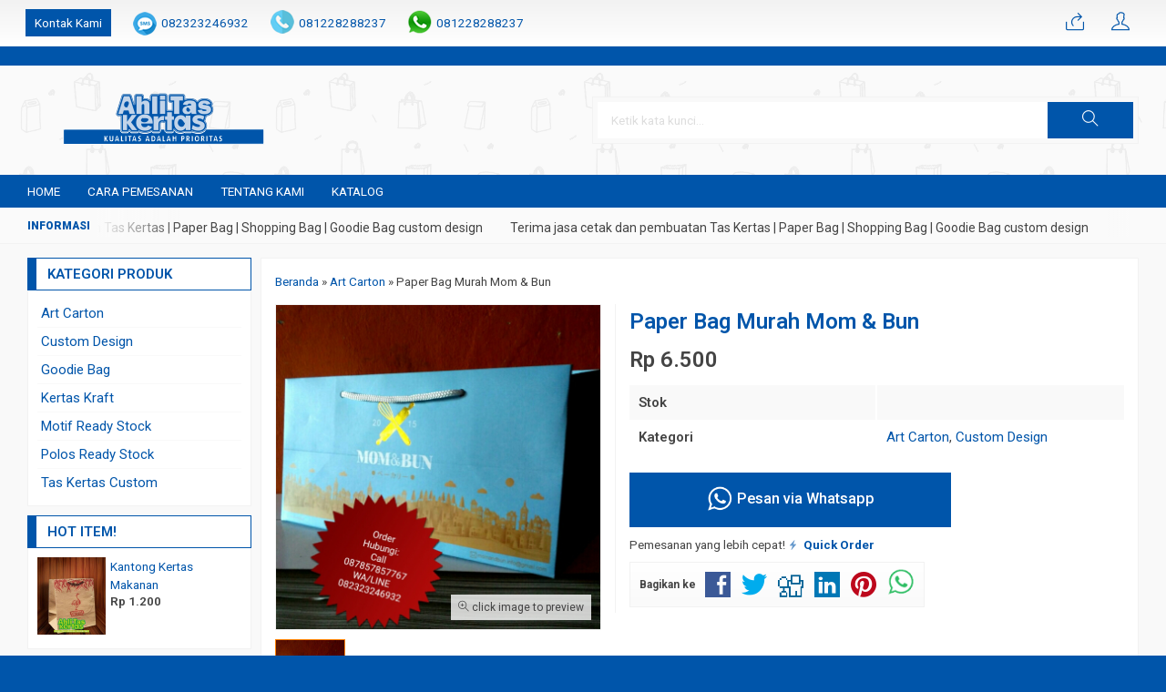

--- FILE ---
content_type: text/html; charset=UTF-8
request_url: https://ahlitaskertas.com/custom-design/paper-bag-murah-mom-bun/
body_size: 12766
content:
<!doctype html><html
lang=en><head><link
rel=stylesheet href=https://ahlitaskertas.com/wp-content/cache/minify/53de4.default.include.67d0d0.css media=all><meta
charset="UTF-8"><style>img:is([sizes="auto" i], [sizes^="auto," i]){contain-intrinsic-size:3000px 1500px}</style><title>Paper bag Murah Mom Murah | Ahli Tas Kertas | Paper Bag</title><meta
name="description" content="Paper bag murah untuk wadah kue &amp; roti seperti brownies, kue lapis dan cake menggunakan bahan artcarton 230 gram dicetak fullcolour laminasi doff harga 6500/pcs"><meta
name="robots" content="max-image-preview:large"><meta
name="author" content="Ahli Tas Kertas"><meta
name="google-site-verification" content="k6Ghe9jF9rmtx91MrSV7BIpW27id0SMW1kLEoe8rM2U"><meta
name="keywords" content="paper bag murah mom,paper bag harga murah,box cake,box roti,harga paper bag,harga paper bag bakery,harga paper bag murah,jual paper bag,jual paper bag cake terdekat,jual paper bag terdekat,kantong roti,kemasan cake,kemasan roti,paper bag bakery and cake,paper bag makanan,paper bag murah,paper bag roti,paper bag toko roti,paperbag shopee"><link
rel=canonical href=https://ahlitaskertas.com/custom-design/paper-bag-murah-mom-bun/ ><meta
name="generator" content="All in One SEO (AIOSEO) 4.9.3"> <script type=application/ld+json class=aioseo-schema>{"@context":"https:\/\/schema.org","@graph":[{"@type":"Article","@id":"https:\/\/ahlitaskertas.com\/custom-design\/paper-bag-murah-mom-bun\/#article","name":"Paper bag Murah Mom Murah | Ahli Tas Kertas | Paper Bag","headline":"Paper Bag Murah Mom &#038; Bun","author":{"@id":"https:\/\/ahlitaskertas.com\/author\/hariyanto45\/#author"},"publisher":{"@id":"https:\/\/ahlitaskertas.com\/#person"},"image":{"@type":"ImageObject","url":"https:\/\/ahlitaskertas.com\/wp-content\/uploads\/2017\/05\/paper-bag-mom-bun.jpg","width":720,"height":805,"caption":"paper bag mom bun"},"datePublished":"2017-05-26T00:12:47+07:00","dateModified":"2021-10-06T18:22:49+07:00","inLanguage":"en-US","mainEntityOfPage":{"@id":"https:\/\/ahlitaskertas.com\/custom-design\/paper-bag-murah-mom-bun\/#webpage"},"isPartOf":{"@id":"https:\/\/ahlitaskertas.com\/custom-design\/paper-bag-murah-mom-bun\/#webpage"},"articleSection":"Art Carton, Custom Design, box cake, box roti, harga paper bag, harga paper bag bakery, harga paper bag murah, jual paper bag, jual paper bag cake terdekat, jual paper bag terdekat, kantong roti, kemasan cake, kemasan roti, Paper bag bakery and cake, paper bag makanan, paper bag murah, PAPER BAG ROTI, Paper bag toko roti, paperbag shopee"},{"@type":"BreadcrumbList","@id":"https:\/\/ahlitaskertas.com\/custom-design\/paper-bag-murah-mom-bun\/#breadcrumblist","itemListElement":[{"@type":"ListItem","@id":"https:\/\/ahlitaskertas.com#listItem","position":1,"name":"Home","item":"https:\/\/ahlitaskertas.com","nextItem":{"@type":"ListItem","@id":"https:\/\/ahlitaskertas.com\/category\/custom-design\/#listItem","name":"Custom Design"}},{"@type":"ListItem","@id":"https:\/\/ahlitaskertas.com\/category\/custom-design\/#listItem","position":2,"name":"Custom Design","item":"https:\/\/ahlitaskertas.com\/category\/custom-design\/","nextItem":{"@type":"ListItem","@id":"https:\/\/ahlitaskertas.com\/custom-design\/paper-bag-murah-mom-bun\/#listItem","name":"Paper Bag Murah Mom &#038; Bun"},"previousItem":{"@type":"ListItem","@id":"https:\/\/ahlitaskertas.com#listItem","name":"Home"}},{"@type":"ListItem","@id":"https:\/\/ahlitaskertas.com\/custom-design\/paper-bag-murah-mom-bun\/#listItem","position":3,"name":"Paper Bag Murah Mom &#038; Bun","previousItem":{"@type":"ListItem","@id":"https:\/\/ahlitaskertas.com\/category\/custom-design\/#listItem","name":"Custom Design"}}]},{"@type":"Person","@id":"https:\/\/ahlitaskertas.com\/#person","name":"Ahli Tas Kertas","image":{"@type":"ImageObject","@id":"https:\/\/ahlitaskertas.com\/custom-design\/paper-bag-murah-mom-bun\/#personImage","url":"https:\/\/secure.gravatar.com\/avatar\/7979138246f145c56301ef8953920e53d254bd288519d1350096b1ddc8c86fdb?s=96&d=mm&r=g","width":96,"height":96,"caption":"Ahli Tas Kertas"}},{"@type":"Person","@id":"https:\/\/ahlitaskertas.com\/author\/hariyanto45\/#author","url":"https:\/\/ahlitaskertas.com\/author\/hariyanto45\/","name":"Ahli Tas Kertas","image":{"@type":"ImageObject","@id":"https:\/\/ahlitaskertas.com\/custom-design\/paper-bag-murah-mom-bun\/#authorImage","url":"https:\/\/secure.gravatar.com\/avatar\/7979138246f145c56301ef8953920e53d254bd288519d1350096b1ddc8c86fdb?s=96&d=mm&r=g","width":96,"height":96,"caption":"Ahli Tas Kertas"}},{"@type":"WebPage","@id":"https:\/\/ahlitaskertas.com\/custom-design\/paper-bag-murah-mom-bun\/#webpage","url":"https:\/\/ahlitaskertas.com\/custom-design\/paper-bag-murah-mom-bun\/","name":"Paper bag Murah Mom Murah | Ahli Tas Kertas | Paper Bag","description":"Paper bag murah untuk wadah kue & roti seperti brownies, kue lapis dan cake menggunakan bahan artcarton 230 gram dicetak fullcolour laminasi doff harga 6500\/pcs","inLanguage":"en-US","isPartOf":{"@id":"https:\/\/ahlitaskertas.com\/#website"},"breadcrumb":{"@id":"https:\/\/ahlitaskertas.com\/custom-design\/paper-bag-murah-mom-bun\/#breadcrumblist"},"author":{"@id":"https:\/\/ahlitaskertas.com\/author\/hariyanto45\/#author"},"creator":{"@id":"https:\/\/ahlitaskertas.com\/author\/hariyanto45\/#author"},"image":{"@type":"ImageObject","url":"https:\/\/ahlitaskertas.com\/wp-content\/uploads\/2017\/05\/paper-bag-mom-bun.jpg","@id":"https:\/\/ahlitaskertas.com\/custom-design\/paper-bag-murah-mom-bun\/#mainImage","width":720,"height":805,"caption":"paper bag mom bun"},"primaryImageOfPage":{"@id":"https:\/\/ahlitaskertas.com\/custom-design\/paper-bag-murah-mom-bun\/#mainImage"},"datePublished":"2017-05-26T00:12:47+07:00","dateModified":"2021-10-06T18:22:49+07:00"},{"@type":"WebSite","@id":"https:\/\/ahlitaskertas.com\/#website","url":"https:\/\/ahlitaskertas.com\/","name":"Ahli Tas Kertas | Paper Bag","description":"Jasa Pembuatan Tas Kertas | Paper Bag Custom Design Call 087857857767","inLanguage":"en-US","publisher":{"@id":"https:\/\/ahlitaskertas.com\/#person"}}]}</script> <link
rel=dns-prefetch href=//fonts.googleapis.com/ ><link
rel=alternate type=application/rss+xml title="Ahli Tas Kertas | Paper Bag &raquo; Paper Bag Murah Mom &#038; Bun Comments Feed" href=feed/ ><link
rel=stylesheet id=mix-css href="/wp-content/themes/indostore6p/assets/css/mix.css?ver=1.1" media=screen><link
rel=stylesheet id=oketoko-css href="/wp-content/themes/indostore6p/oketoko/assets/oketoko.css?ver=1.1" media=screen><style id=classic-theme-styles-inline-css>/*! This file is auto-generated */
.wp-block-button__link{color:#fff;background-color:#32373c;border-radius:9999px;box-shadow:none;text-decoration:none;padding:calc(.667em + 2px) calc(1.333em + 2px);font-size:1.125em}.wp-block-file__button{background:#32373c;color:#fff;text-decoration:none}</style><link
rel=stylesheet id=aioseo/css/src/vue/standalone/blocks/table-of-contents/global.scss-css href="/wp-content/plugins/all-in-one-seo-pack/dist/Lite/assets/css/table-of-contents/global.e90f6d47.css?ver=4.9.3" media=all><style id=global-styles-inline-css>/*<![CDATA[*/:root{--wp--preset--aspect-ratio--square:1;--wp--preset--aspect-ratio--4-3:4/3;--wp--preset--aspect-ratio--3-4:3/4;--wp--preset--aspect-ratio--3-2:3/2;--wp--preset--aspect-ratio--2-3:2/3;--wp--preset--aspect-ratio--16-9:16/9;--wp--preset--aspect-ratio--9-16:9/16;--wp--preset--color--black:#000;--wp--preset--color--cyan-bluish-gray:#abb8c3;--wp--preset--color--white:#fff;--wp--preset--color--pale-pink:#f78da7;--wp--preset--color--vivid-red:#cf2e2e;--wp--preset--color--luminous-vivid-orange:#ff6900;--wp--preset--color--luminous-vivid-amber:#fcb900;--wp--preset--color--light-green-cyan:#7bdcb5;--wp--preset--color--vivid-green-cyan:#00d084;--wp--preset--color--pale-cyan-blue:#8ed1fc;--wp--preset--color--vivid-cyan-blue:#0693e3;--wp--preset--color--vivid-purple:#9b51e0;--wp--preset--gradient--vivid-cyan-blue-to-vivid-purple:linear-gradient(135deg,rgba(6,147,227,1) 0%,rgb(155,81,224) 100%);--wp--preset--gradient--light-green-cyan-to-vivid-green-cyan:linear-gradient(135deg,rgb(122,220,180) 0%,rgb(0,208,130) 100%);--wp--preset--gradient--luminous-vivid-amber-to-luminous-vivid-orange:linear-gradient(135deg,rgba(252,185,0,1) 0%,rgba(255,105,0,1) 100%);--wp--preset--gradient--luminous-vivid-orange-to-vivid-red:linear-gradient(135deg,rgba(255,105,0,1) 0%,rgb(207,46,46) 100%);--wp--preset--gradient--very-light-gray-to-cyan-bluish-gray:linear-gradient(135deg,rgb(238,238,238) 0%,rgb(169,184,195) 100%);--wp--preset--gradient--cool-to-warm-spectrum:linear-gradient(135deg,rgb(74,234,220) 0%,rgb(151,120,209) 20%,rgb(207,42,186) 40%,rgb(238,44,130) 60%,rgb(251,105,98) 80%,rgb(254,248,76) 100%);--wp--preset--gradient--blush-light-purple:linear-gradient(135deg,rgb(255,206,236) 0%,rgb(152,150,240) 100%);--wp--preset--gradient--blush-bordeaux:linear-gradient(135deg,rgb(254,205,165) 0%,rgb(254,45,45) 50%,rgb(107,0,62) 100%);--wp--preset--gradient--luminous-dusk:linear-gradient(135deg,rgb(255,203,112) 0%,rgb(199,81,192) 50%,rgb(65,88,208) 100%);--wp--preset--gradient--pale-ocean:linear-gradient(135deg,rgb(255,245,203) 0%,rgb(182,227,212) 50%,rgb(51,167,181) 100%);--wp--preset--gradient--electric-grass:linear-gradient(135deg,rgb(202,248,128) 0%,rgb(113,206,126) 100%);--wp--preset--gradient--midnight:linear-gradient(135deg,rgb(2,3,129) 0%,rgb(40,116,252) 100%);--wp--preset--font-size--small:13px;--wp--preset--font-size--medium:20px;--wp--preset--font-size--large:36px;--wp--preset--font-size--x-large:42px;--wp--preset--spacing--20:0.44rem;--wp--preset--spacing--30:0.67rem;--wp--preset--spacing--40:1rem;--wp--preset--spacing--50:1.5rem;--wp--preset--spacing--60:2.25rem;--wp--preset--spacing--70:3.38rem;--wp--preset--spacing--80:5.06rem;--wp--preset--shadow--natural:6px 6px 9px rgba(0, 0, 0, 0.2);--wp--preset--shadow--deep:12px 12px 50px rgba(0, 0, 0, 0.4);--wp--preset--shadow--sharp:6px 6px 0px rgba(0, 0, 0, 0.2);--wp--preset--shadow--outlined:6px 6px 0px -3px rgba(255, 255, 255, 1), 6px 6px rgba(0, 0, 0, 1);--wp--preset--shadow--crisp:6px 6px 0px rgba(0, 0, 0, 1)}:where(.is-layout-flex){gap:0.5em}:where(.is-layout-grid){gap:0.5em}body .is-layout-flex{display:flex}.is-layout-flex{flex-wrap:wrap;align-items:center}.is-layout-flex>:is(*,div){margin:0}body .is-layout-grid{display:grid}.is-layout-grid>:is(*,div){margin:0}:where(.wp-block-columns.is-layout-flex){gap:2em}:where(.wp-block-columns.is-layout-grid){gap:2em}:where(.wp-block-post-template.is-layout-flex){gap:1.25em}:where(.wp-block-post-template.is-layout-grid){gap:1.25em}.has-black-color{color:var(--wp--preset--color--black) !important}.has-cyan-bluish-gray-color{color:var(--wp--preset--color--cyan-bluish-gray) !important}.has-white-color{color:var(--wp--preset--color--white) !important}.has-pale-pink-color{color:var(--wp--preset--color--pale-pink) !important}.has-vivid-red-color{color:var(--wp--preset--color--vivid-red) !important}.has-luminous-vivid-orange-color{color:var(--wp--preset--color--luminous-vivid-orange) !important}.has-luminous-vivid-amber-color{color:var(--wp--preset--color--luminous-vivid-amber) !important}.has-light-green-cyan-color{color:var(--wp--preset--color--light-green-cyan) !important}.has-vivid-green-cyan-color{color:var(--wp--preset--color--vivid-green-cyan) !important}.has-pale-cyan-blue-color{color:var(--wp--preset--color--pale-cyan-blue) !important}.has-vivid-cyan-blue-color{color:var(--wp--preset--color--vivid-cyan-blue) !important}.has-vivid-purple-color{color:var(--wp--preset--color--vivid-purple) !important}.has-black-background-color{background-color:var(--wp--preset--color--black) !important}.has-cyan-bluish-gray-background-color{background-color:var(--wp--preset--color--cyan-bluish-gray) !important}.has-white-background-color{background-color:var(--wp--preset--color--white) !important}.has-pale-pink-background-color{background-color:var(--wp--preset--color--pale-pink) !important}.has-vivid-red-background-color{background-color:var(--wp--preset--color--vivid-red) !important}.has-luminous-vivid-orange-background-color{background-color:var(--wp--preset--color--luminous-vivid-orange) !important}.has-luminous-vivid-amber-background-color{background-color:var(--wp--preset--color--luminous-vivid-amber) !important}.has-light-green-cyan-background-color{background-color:var(--wp--preset--color--light-green-cyan) !important}.has-vivid-green-cyan-background-color{background-color:var(--wp--preset--color--vivid-green-cyan) !important}.has-pale-cyan-blue-background-color{background-color:var(--wp--preset--color--pale-cyan-blue) !important}.has-vivid-cyan-blue-background-color{background-color:var(--wp--preset--color--vivid-cyan-blue) !important}.has-vivid-purple-background-color{background-color:var(--wp--preset--color--vivid-purple) !important}.has-black-border-color{border-color:var(--wp--preset--color--black) !important}.has-cyan-bluish-gray-border-color{border-color:var(--wp--preset--color--cyan-bluish-gray) !important}.has-white-border-color{border-color:var(--wp--preset--color--white) !important}.has-pale-pink-border-color{border-color:var(--wp--preset--color--pale-pink) !important}.has-vivid-red-border-color{border-color:var(--wp--preset--color--vivid-red) !important}.has-luminous-vivid-orange-border-color{border-color:var(--wp--preset--color--luminous-vivid-orange) !important}.has-luminous-vivid-amber-border-color{border-color:var(--wp--preset--color--luminous-vivid-amber) !important}.has-light-green-cyan-border-color{border-color:var(--wp--preset--color--light-green-cyan) !important}.has-vivid-green-cyan-border-color{border-color:var(--wp--preset--color--vivid-green-cyan) !important}.has-pale-cyan-blue-border-color{border-color:var(--wp--preset--color--pale-cyan-blue) !important}.has-vivid-cyan-blue-border-color{border-color:var(--wp--preset--color--vivid-cyan-blue) !important}.has-vivid-purple-border-color{border-color:var(--wp--preset--color--vivid-purple) !important}.has-vivid-cyan-blue-to-vivid-purple-gradient-background{background:var(--wp--preset--gradient--vivid-cyan-blue-to-vivid-purple) !important}.has-light-green-cyan-to-vivid-green-cyan-gradient-background{background:var(--wp--preset--gradient--light-green-cyan-to-vivid-green-cyan) !important}.has-luminous-vivid-amber-to-luminous-vivid-orange-gradient-background{background:var(--wp--preset--gradient--luminous-vivid-amber-to-luminous-vivid-orange) !important}.has-luminous-vivid-orange-to-vivid-red-gradient-background{background:var(--wp--preset--gradient--luminous-vivid-orange-to-vivid-red) !important}.has-very-light-gray-to-cyan-bluish-gray-gradient-background{background:var(--wp--preset--gradient--very-light-gray-to-cyan-bluish-gray) !important}.has-cool-to-warm-spectrum-gradient-background{background:var(--wp--preset--gradient--cool-to-warm-spectrum) !important}.has-blush-light-purple-gradient-background{background:var(--wp--preset--gradient--blush-light-purple) !important}.has-blush-bordeaux-gradient-background{background:var(--wp--preset--gradient--blush-bordeaux) !important}.has-luminous-dusk-gradient-background{background:var(--wp--preset--gradient--luminous-dusk) !important}.has-pale-ocean-gradient-background{background:var(--wp--preset--gradient--pale-ocean) !important}.has-electric-grass-gradient-background{background:var(--wp--preset--gradient--electric-grass) !important}.has-midnight-gradient-background{background:var(--wp--preset--gradient--midnight) !important}.has-small-font-size{font-size:var(--wp--preset--font-size--small) !important}.has-medium-font-size{font-size:var(--wp--preset--font-size--medium) !important}.has-large-font-size{font-size:var(--wp--preset--font-size--large) !important}.has-x-large-font-size{font-size:var(--wp--preset--font-size--x-large) !important}:where(.wp-block-post-template.is-layout-flex){gap:1.25em}:where(.wp-block-post-template.is-layout-grid){gap:1.25em}:where(.wp-block-columns.is-layout-flex){gap:2em}:where(.wp-block-columns.is-layout-grid){gap:2em}:root :where(.wp-block-pullquote){font-size:1.5em;line-height:1.6}/*]]>*/</style><link
rel=stylesheet id=dashicons-css href="/wp-includes/css/dashicons.min.css?ver=6.8.3" media=all><link
rel=stylesheet id=admin-bar-css href="/wp-includes/css/admin-bar.min.css?ver=6.8.3" media=all><style id=admin-bar-inline-css>#p404RedirectChart .canvasjs-chart-credit{display:none !important}#p404RedirectChart
canvas{border-radius:6px}.p404-redirect-adminbar-weekly-title{font-weight:bold;font-size:14px;color:#fff;margin-bottom:6px}#wpadminbar #wp-admin-bar-p404_free_top_button .ab-icon:before{content:"\f103";color:#dc3545;top:3px}#wp-admin-bar-p404_free_top_button .ab-item{min-width:80px !important;padding:0px
!important}.p404-redirect-adminbar-dropdown-wrap{min-width:0;padding:0;position:static !important}#wpadminbar #wp-admin-bar-p404_free_top_button_dropdown{position:static !important}#wpadminbar #wp-admin-bar-p404_free_top_button_dropdown .ab-item{padding:0
!important;margin:0
!important}.p404-redirect-dropdown-container{min-width:340px;padding:18px
18px 12px 18px;background:#23282d !important;color:#fff;border-radius:12px;box-shadow:0 8px 32px rgba(0,0,0,0.25);margin-top:10px;position:relative !important;z-index:999999 !important;display:block !important;border:1px
solid #444}#wpadminbar #wp-admin-bar-p404_free_top_button .p404-redirect-dropdown-container{display:none !important}#wpadminbar #wp-admin-bar-p404_free_top_button:hover .p404-redirect-dropdown-container{display:block !important}#wpadminbar #wp-admin-bar-p404_free_top_button:hover #wp-admin-bar-p404_free_top_button_dropdown .p404-redirect-dropdown-container{display:block !important}.p404-redirect-card{background:#2c3338;border-radius:8px;padding:18px
18px 12px 18px;box-shadow:0 2px 8px rgba(0,0,0,0.07);display:flex;flex-direction:column;align-items:flex-start;border:1px
solid #444}.p404-redirect-btn{display:inline-block;background:#dc3545;color:#fff !important;font-weight:bold;padding:5px
22px;border-radius:8px;text-decoration:none;font-size:17px;transition:background 0.2s, box-shadow 0.2s;margin-top:8px;box-shadow:0 2px 8px rgba(220,53,69,0.15);text-align:center;line-height:1.6}.p404-redirect-btn:hover{background:#c82333;color:#fff !important;box-shadow:0 4px 16px rgba(220,53,69,0.25)}#wpadminbar .ab-top-menu > li:hover > .ab-item, #wpadminbar .ab-top-menu>li.hover>.ab-item{z-index:auto}#wpadminbar #wp-admin-bar-p404_free_top_button:hover>.ab-item{z-index:999998 !important}</style><link
rel=stylesheet id=oketheme-css href="/wp-content/themes/indostore6p/style.css?ver=1.1" media=all><link
rel=stylesheet id=tablepress-default-css href="/wp-content/plugins/tablepress/css/build/default.css?ver=3.2.6" media=all><link
rel=stylesheet id=redux-google-fonts-indostore_opt-css href="//fonts.googleapis.com/css?family=Roboto%3A100%2C200%2C300%2C400%2C500%2C600%2C700%2C800%2C900%2C100italic%2C200italic%2C300italic%2C400italic%2C500italic%2C600italic%2C700italic%2C800italic%2C900italic&#038;ver=1768212442" media=all> <script src="https://ahlitaskertas.com/wp-content/themes/indostore6p/assets/js/jquery.min.js?ver=2.2.4" id=jquery-js></script> <link
rel=https://api.w.org/ href=/wp-json/ ><link
rel=alternate title=JSON type=application/json href=/wp-json/wp/v2/posts/1036><link
rel=EditURI type=application/rsd+xml title=RSD href=/xmlrpc.php?rsd><meta
name="generator" content="WordPress 6.8.3"><link
rel=shortlink href="/?p=1036"><link
rel=alternate title="oEmbed (JSON)" type=application/json+oembed href="/wp-json/oembed/1.0/embed?url=https%3A%2F%2Fahlitaskertas.com%2Fcustom-design%2Fpaper-bag-murah-mom-bun%2F"><link
rel=alternate title="oEmbed (XML)" type=text/xml+oembed href="/wp-json/oembed/1.0/embed?url=https%3A%2F%2Fahlitaskertas.com%2Fcustom-design%2Fpaper-bag-murah-mom-bun%2F&#038;format=xml"> <script type=application/ld+json>{"@context":"https:\/\/schema.org\/","@type":"BlogPosting","mainEntityOfPage":{"@type":"WebPage","@id":"https:\/\/ahlitaskertas.com\/custom-design\/paper-bag-murah-mom-bun\/"},"url":"https:\/\/ahlitaskertas.com\/custom-design\/paper-bag-murah-mom-bun\/","headline":"Paper Bag Murah Mom & Bun","datePublished":"2017-05-26T00:12:47+07:00","dateModified":"2021-10-06T18:22:49+07:00","publisher":{"@type":"Organization","@id":"https:\/\/ahlitaskertas.com\/#organization","name":"Ahli Tas Kertas | Paper Bag Murah","logo":{"@type":"ImageObject","url":"https:\/\/ahlitaskertas.com\/wp-content\/uploads\/2017\/08\/header-122.png","width":600,"height":60}},"image":{"@type":"ImageObject","url":"https:\/\/ahlitaskertas.com\/wp-content\/uploads\/2017\/05\/paper-bag-mom-bun.jpg","width":720,"height":805},"articleSection":"Art Carton","keywords":"box cake, box roti, harga paper bag, harga paper bag bakery, harga paper bag murah, jual paper bag, jual paper bag cake terdekat, jual paper bag terdekat, kantong roti, kemasan cake, kemasan roti, Paper bag bakery and cake, paper bag makanan, paper bag murah, PAPER BAG ROTI, Paper bag toko roti, paperbag shopee","description":"Paper bag untuk wadah roti atau kue harga murah 6500\/pcs pesan 500 pcs menggunakan bahan artcarton 230 gram cetak fullcolour laminasi doff","author":{"@type":"Person","name":"Ahli Tas Kertas","url":"https:\/\/ahlitaskertas.com\/author\/hariyanto45\/","image":{"@type":"ImageObject","url":"https:\/\/secure.gravatar.com\/avatar\/7979138246f145c56301ef8953920e53d254bd288519d1350096b1ddc8c86fdb?s=96&d=mm&r=g","height":96,"width":96}}}</script> <style title=dynamic-css class=options-output>body{background-color:#05A;background-image:url('https://ahlitaskertas.com/wp-content/themes/indostore6p/images/bg-default.png')}#headerwrap{background-color:#FAFAFA;background-image:url('https://ahlitaskertas.com/wp-content/uploads/2023/12/bg.png')}body{font-family:Roboto;color:#444;font-size:15px}</style><link
href=/wp-content/uploads/2019/12/ahlitaskertas.png rel=icon><link
rel=stylesheet href=/wp-content/themes/indostore6p/style-mobile.css media=all><meta
name="viewport" content="width=device-width, user-scalable=no"><meta
property="og:title" content="Paper Bag Murah Mom &#038; Bun"><meta
property="og:type" content="product"><meta
property="og:url" content="https://ahlitaskertas.com/custom-design/paper-bag-murah-mom-bun/"><meta
property="og:image" content="https://ahlitaskertas.com/wp-content/uploads/2017/05/paper-bag-mom-bun.jpg"><style>/*<![CDATA[*/:root{--color1:#05a;--color2:#FF8000}body{background-image:none}.Putih{background:#FFF}.Merah{background:#F00}.Biru{background:#06F}.Hijau{background:#093}.Kuning{background:#FF0}.Orange{background:#F60}.Hitam{background:#000}.Silver{background:#E6E6E6}.Biru-Muda{background:#0CF}.Ungu{background:#93F}.Pink{background:#F39}.Coklat{background:#8A2E00}/*]]>*/</style>k6Ghe9jF9rmtx91MrSV7BIpW27id0SMW1kLEoe8rM2U</head><body><div
class=mainwrap><div
id=topwrap><div
class=tophead><div
class=topleft><ul> <a
href=#kontak-kami data-fancybox=kontak-kami class="pop allkontak"> Kontak Kami </a> <li
class=smsli> <a
href="sms:082323246932?body=Halo%20Ahlitaskertas.com!"> 082323246932 </a> </li> <li
class=telli> <a
href=tel:081228288237> 081228288237 </a> </li> <li
class=wali> <a
href="//api.whatsapp.com/send?phone=6281228288237&text=Halo ahlitaskertas.com, saya tertarik untuk custom kemasan" target=blank> 081228288237 </a> </li></ul></div><div
class=topright><div
class=topsearch> <i
class=ti-search></i></div><div
class=topcart> <a
href="//api.whatsapp.com/send?phone=6281228288237&text=Halo ahlitaskertas.com, saya tertarik untuk custom kemasan" title="Pesan via Whatsapp"> <i
class=ti-share></i> </a></div><div
class=topmember> <i
class=ti-user></i></div><div
id=topmember> <span
class=closemember style=position:absolute;top:8px;right:10px;font-size:19px;cursor:pointer><i
class=ti-close></i></span><div
class=infomember><div
id=ppcircle style="width:90px;height:90px;display:block;border-width:0;margin: 10px auto;background-image: url( https://ahlitaskertas.com/wp-content/themes/indostore6p/images/gravatar.jpg );"></div></div><div
class=menumember><ul> <li>Halo, Guest!</li> <a
href=#loginpop class=pop> <li><i
class=ti-lock style="margin-right: 10px;"></i> Masuk</li></a> <a
href=/daftar><li><i
class=ti-hand-point-up style="margin-right: 10px;"></i> Daftar</li></a></ul></div></div><div
style="clear: both"></div></div></div></div><div
id=headerwrap><div
class=header><div
class=headleft> <a
href=/ ><img
src=/wp-content/uploads/2023/12/Header-Ahli-tas-kertas1-1.png></a></div><div
class=headright><form
method=get action=/ role=search class=searching> <input
type=search name=s placeholder="Ketik kata kunci..."> <button
type=submit role=button><i
class=ti-search></i></button></form></div><div
style="clear: both"></div></div></div><div
id=naviwrap><div
class=navi><div
class=togglemenu>MENU</div><div
id=navicontent><div
class=menu-halaman-container><ul
id=menu-halaman class=naviku><li
id=menu-item-1282 class="menu-item menu-item-type-custom menu-item-object-custom menu-item-home menu-item-1282"><a
href=/ >Home</a></li> <li
id=menu-item-1283 class="menu-item menu-item-type-post_type menu-item-object-page menu-item-1283"><a
href=/cara-pemesanan/ >Cara Pemesanan</a></li> <li
id=menu-item-1284 class="menu-item menu-item-type-post_type menu-item-object-page menu-item-1284"><a
href=/perihal/ >Tentang Kami</a></li> <li
id=menu-item-4058 class="menu-item menu-item-type-post_type menu-item-object-page menu-item-4058"><a
href=/katalog/ >katalog</a></li></ul></div></div></div></div><div
id=newstickerwrap><div
class=newsticker><ul> <li>Terima jasa cetak dan pembuatan Tas Kertas | Paper Bag | Shopping Bag | Goodie Bag custom design</li></ul></div></div><div
id=containwrap><div
class=maincontain><div
id=splitwrap class=ui-sortable><div
class="contain product"><div
class=crumbs itemscope itemtype=http://schema.org/BreadcrumbList><span
itemprop=itemListElement itemscope itemtype=http://schema.org/ListItem><a
class=crumbs__link href=/ itemprop=item><span
itemprop=name>Beranda</span></a><meta
itemprop="position" content="1"></span> &raquo; <span
itemprop=itemListElement itemscope itemtype=http://schema.org/ListItem><a
class=crumbs__link href=/category/art-carton/ itemprop=item><span
itemprop=name>Art Carton</span></a><meta
itemprop="position" content="2"></span> &raquo; <span
class=crumbs__current>Paper Bag Murah Mom &#038; Bun</span></div><div
class=boxview><div
class=zoomwrap><div
class=zoomcover></div> <img
id=zoomview src=/wp-content/uploads/2017/05/paper-bag-mom-bun-360x360.jpg data-zoom-image=https://ahlitaskertas.com/wp-content/uploads/2017/05/paper-bag-mom-bun.jpg> <span
class=zoomfull><i
class=ti-zoom-in></i> click image to preview</span> <span
class=zoomhp><i
class=ti-zoom-in></i> activate zoom</span></div><div
id=galeriview> <a
href=# data-image=https://ahlitaskertas.com/wp-content/uploads/2017/05/paper-bag-mom-bun-360x360.jpg data-zoom-image=https://ahlitaskertas.com/wp-content/uploads/2017/05/paper-bag-mom-bun.jpg> <img
src=/wp-content/uploads/2017/05/paper-bag-mom-bun-75x85.jpg></a></div></div><div
class=boxdetail> <a
href=./ title="Paper Bag Murah Mom &#038; Bun"><h1>Paper Bag Murah Mom &#038; Bun</h1> </a> <span
class=harga>Rp 6.500</span><span
id=harganya class=harga></span> <span
id=beforenya class=coret></span><table
class=tabinfo><tr><td>Stok</td><td></td></tr><tr><td>Kategori</td><td><a
href=/category/art-carton/ rel="category tag">Art Carton</a>, <a
href=/category/custom-design/ rel="category tag">Custom Design</a></td></tr></table><div
class=opsi> <input
type=hidden id=warna value=-><div
id=jcart-sizetip> <span
class=medium><i
class=ti-alert></i> Tentukan pilihan yang tersedia!</span></div></div> <a
href="//api.whatsapp.com/send?phone=6281228288237&text=Halo,%20Saya%20tertarik%20dengan%20produk%20:%20Paper Bag Murah Mom &#038; Bun%20" target=blank> <button
type=button class=buybutton title="Pesan via Whatsapp"> <img
width=30 src=/wp-content/themes/indostore6p/images/wa/wa-icon.png> Pesan via Whatsapp </button> </a><div
class=medium> Pemesanan yang lebih cepat! <a
href=#quickorder class="pop quicklink" data-url=https://ahlitaskertas.com/custom-design/paper-bag-murah-mom-bun/ data-title="&#10003; Paper Bag Murah Mom &#038; Bun" data-img="https://ahlitaskertas.com/wp-content/uploads/2017/05/paper-bag-mom-bun-170x170.jpg"title="Quick Order: Paper Bag Murah Mom &#038; Bun"> <span
class="glyphicon glyphicon-flash blink"></span> <b>Quick Order</b> </a></div><div
class=shareit> <strong
class=small>Bagikan ke</strong> <a
href="https://www.facebook.com/sharer.php?u=https://ahlitaskertas.com/custom-design/paper-bag-murah-mom-bun/&amp;t=Paper Bag Murah Mom &#038; Bun" target=_blank title="Bagikan ke Facebook"> <span
class=el-icon-facebook style=color:#3B5997></span></a> <a
href="http://twitter.com/share?url=https://ahlitaskertas.com/custom-design/paper-bag-murah-mom-bun/&text=Paper Bag Murah Mom &#038; Bun" target=_blank title="Bagikan ke Twitter"><span
class=el-icon-twitter style=color:#00aced></span></a> <a
href="http://www.digg.com/submit?url=https://ahlitaskertas.com/custom-design/paper-bag-murah-mom-bun/" target=_blank title="Bagikan ke Digg"><span
class=el-icon-digg style=color:#006094></span></a> <a
href="http://www.linkedin.com/shareArticle?mini=true&url=https://ahlitaskertas.com/custom-design/paper-bag-murah-mom-bun/" target=_blank title="Bagikan ke Linkedin"><span
class=el-icon-linkedin style=color:#0077B5></span></a> <a
href="http://pinterest.com/pin/create/button/?url=https://ahlitaskertas.com/custom-design/paper-bag-murah-mom-bun/&media=https://ahlitaskertas.com/wp-content/uploads/2017/05/paper-bag-mom-bun-447x500.jpg&description=Paper Bag Murah Mom &#038; Bun" class=pin-it-button count-layout=none target=_blank title="Bagikan ke Pinterest"><span
class=el-icon-pinterest style=color:#BD081C></span></a> <a
href="//api.whatsapp.com/send?text=https://ahlitaskertas.com/custom-design/paper-bag-murah-mom-bun/" title="Bagikan ke Whatsapp"><span><img
style=height:30px;margin-top:-9px src=/wp-content/themes/indostore6p/images/wa/wa-share.png></span></a></div></div></div><h2 class="autoheading">Paper Bag Murah Mom &#038; Bun</h2><div
class=contain><div
class=tabmenu> <button
class="tablinks active" onclick="openTabs(event, 'tab1')">Deskripsi</button> <button
class=tablinks onclick="openTabs(event, 'tab3')">Info Tambahan</button> <button
class=tablinks onclick="openTabs(event, 'tab4')">Diskusi (0)</button></div><div
id=tab1 class=tabcontent style=display:block><div
class=wrap-post><h2 style="text-align: justify;">Paper Bag Murah Mom &amp; Bun</h2><p
style="text-align: justify;"><strong>Paper bag murah</strong> untuk wadah kue dan roti bisa diproduksi menggunakan bahan karton laminating. Dan bisa juga menggunakan kertas daur ulang untuk harga super murah. Untuk konsep kemasan yang lebih natural, klasik, dan <em>aesthetic</em>, <em>brwon craft</em> bisa menjadi solusi terbaik bagi Anda.</p><p
style="text-align: justify;">Berbeda dengan bahan samson, kraft coklat ini memiliki ketebalan yang beragam, dengan tektur kertas berserat. Warna bagian luar cokat dan pada bagian dalam coklat pudar. Contoh paper bag murah dari bahan kraft coklat ini seperti paper bag brownies pada link berikut. (<a
href=../paper-bag-brownis/ >Paper Bag Brwonies)</a>  <em>&lt;- klik untuk detail</em>.</p><div
id=attachment_1064 style="width: 278px" class="wp-caption alignleft"><img
fetchpriority=high decoding=async aria-describedby=caption-attachment-1064 class="wp-image-1064 size-medium" src=/wp-content/uploads/2017/05/paper-bag-mom-bun-268x300.jpg alt=paper-bag-mom-bun width=268 height=300 srcset="https://ahlitaskertas.com/wp-content/uploads/2017/05/paper-bag-mom-bun-268x300.jpg 268w, https://ahlitaskertas.com/wp-content/uploads/2017/05/paper-bag-mom-bun-447x500.jpg 447w, https://ahlitaskertas.com/wp-content/uploads/2017/05/paper-bag-mom-bun-75x85.jpg 75w, https://ahlitaskertas.com/wp-content/uploads/2017/05/paper-bag-mom-bun.jpg 720w" sizes="(max-width: 268px) 100vw, 268px"><p
id=caption-attachment-1064 class=wp-caption-text>Paper Bag Murah Brownies</p></div><p
style="text-align: justify;">Namun jika ingin yang mewah dengan variasi finihsing yang beragam bisa menggunakan matte paper seperti pada contoh gambar. Paper bag murah untuk kue lapis &amp; cake, juga bisa diproduksi menggunakan bahan karton laminating, dengan spesifikasi dan desain milik Anda sendiri. Pilihan bahan karton ini tersedia; art paper 120 gram dan 150 gram. Sedangkan art carton tersedia: 210 gram hingga 310 gram.</p><p
style="text-align: justify;">Tas Kantong brownies, kue lapis dan cake ini menggunakan bahan artcarton 230 gram. Dicetak fullcolour  (offset printing) dengan sentuhan laminasi doff. Harga paper bag dengan ukuran <strong>panjang 30 x tebal 15 x tinggi 15 cm</strong> ini hanya <strong>Rp. 6.500/pcs</strong> untuk pemesanan 500 pcs. Di bawah 500 pcs harga menyesuaikan. Info lebih lanjut hubungi <a
href=tel:+6287857857767> <img
decoding=async src=/wp-content/uploads/2021/10/phone.png width=19 height=19></a> <a
href=tel:+6287857857767><strong> 0878.5785.7767.</strong></a><strong> | </strong><a
href=//wa.me/081217180308><img
decoding=async src=/wp-content/uploads/2021/10/WhatsApp-Not-Fluent.ico width=22 height=22></a> <a
href=//wa.me/081217180308><strong> 0812.1718.0308.</strong></a></p><p
style="text-align: justify;">Ukuran Paper bag bisa menyesuaikan permintaan dan kebutuhan toko Anda. Harga cetak paper bag sangat terjangkau jika Anda pesan di atas 1000 pcs. Pesan segera <a
href=./ ><strong>paper bag murah</strong></a> untuk kebutuhan kemasan produk Anda dengan menghubungi kami pada kontak di atas!</p><p
class=small>Tags: <a
href=/tag/box-cake/ rel=tag>box cake</a>, <a
href=/tag/box-roti/ rel=tag>box roti</a>, <a
href=/tag/harga-paper-bag/ rel=tag>harga paper bag</a>, <a
href=/tag/harga-paper-bag-bakery/ rel=tag>harga paper bag bakery</a>, <a
href=/tag/harga-paper-bag-murah/ rel=tag>harga paper bag murah</a>, <a
href=/tag/jual-paper-bag/ rel=tag>jual paper bag</a>, <a
href=/tag/jual-paper-bag-cake-terdekat/ rel=tag>jual paper bag cake terdekat</a>, <a
href=/tag/jual-paper-bag-terdekat/ rel=tag>jual paper bag terdekat</a>, <a
href=/tag/kantong-roti/ rel=tag>kantong roti</a>, <a
href=/tag/kemasan-cake/ rel=tag>kemasan cake</a>, <a
href=/tag/kemasan-roti/ rel=tag>kemasan roti</a>, <a
href=/tag/paper-bag-bakery-and-cake/ rel=tag>Paper bag bakery and cake</a>, <a
href=/tag/paper-bag-makanan/ rel=tag>paper bag makanan</a>, <a
href=/tag/paper-bag-murah/ rel=tag>paper bag murah</a>, <a
href=/tag/paper-bag-roti/ rel=tag>PAPER BAG ROTI</a>, <a
href=/tag/paper-bag-toko-roti/ rel=tag>Paper bag toko roti</a>, <a
href=/tag/paperbag-shopee/ rel=tag>paperbag shopee</a></p></div><h3 class="autoheading">Paper Bag Murah Mom &#038; Bun</h3></div><div
id=tab3 class=tabcontent><table
class=tabinfo><tr><td>Berat</td><td>100 gram</td></tr><tr><td>Kondisi</td><td> Baru</td></tr><tr><td>Dilihat</td><td> 4.603 kali</td></tr><tr><td>Diskusi</td><td> Belum ada komentar</td></tr></table></div><div
id=tab4 class=tabcontent><div
class=comments id=diskusi><p>Belum ada komentar, buka diskusi dengan komentar Anda.</p> <a
id=submit-komentar></a><div
id=respond class=comment-respond><h3 id="reply-title" class="comment-reply-title">Silahkan tulis komentar Anda</h3><form
action=/wp-comments-post.php method=post id=commentform class=comment-form><p
class=comment-notes>Alamat email Anda tidak akan kami publikasikan. Kolom bertanda bintang (*) wajib diisi.</p><p> <label
for=comment>Isi komentar Anda</label> *<textarea id=comment name=comment cols=45 rows=8 required></textarea></p><p
class=comment-form-author> <label
for=author>Nama Anda</label> * <input
id=author name=author type=text size=30 required></p><p
class=comment-form-email> <label
for=email>Email Anda</label> * <input
id=email name=email type=text size=30 required></p><p
class=form-submit><input
name=submit type=submit id=submit class=submit value="Submit Komentar"> <input
type=hidden name=comment_post_ID value=1036 id=comment_post_ID> <input
type=hidden name=comment_parent id=comment_parent value=0></p><p
style="display: none;"><input
type=hidden id=akismet_comment_nonce name=akismet_comment_nonce value=32d34b5745></p><p
style="display: none !important;" class=akismet-fields-container data-prefix=ak_><label>&#916;<textarea name=ak_hp_textarea cols=45 rows=8 maxlength=100></textarea></label><input
type=hidden id=ak_js_1 name=ak_js value=129><script>document.getElementById("ak_js_1").setAttribute("value",(new Date()).getTime());</script></p></form></div></div></div></div><div
class=contain><div
class=headtitle><span>Produk Terkait</span></div><div
id=slidprod class=owl-carousel><div
class=gridpad><div
class=grid><div
class=imgthumb> <a
href=../tas-paper-bag-murah/ rel=bookmark title="Tas Paper Bag Murah"> <img
class=lazyOwl data-src=/wp-content/uploads/2020/04/Tas-Paper-Bag-Murah-170x170.jpg width=170 height=170> </a><div
class=quicklabel> <a
href=#quickorder class="pop quicklink" data-btn=yes data-url=https://ahlitaskertas.com/custom-design/tas-paper-bag-murah/ data-title="&#10003; Tas Paper Bag Murah" data-img="https://ahlitaskertas.com/wp-content/uploads/2020/04/Tas-Paper-Bag-Murah-170x170.jpg"title="Quick Order: Tas Paper Bag Murah"> <span
class="glyphicon glyphicon-flash" style="margin:0;padding:0 3px"></span> </a></div></div><div
class=tithumb> <a
class=judul href=../tas-paper-bag-murah/ title="Tas Paper Bag Murah"> Tas Paper Bag Murah </a><p>Toko Jual Tas Paper Bag Tas paper bag bisa dipesan di toko online kami www.ahlitaskertas.com sesuai spesifikasi yang sedang Anda butuhkan. Soal harga sangat kompetitif dengan pilihan bahan yang lebih komplet. Untuk model dan motif tas kertas juga bisa disesuaikan dengan selera atau kebutuhan Anda (custom desain). Tas paper bag kotak untuk toko kue atau&#8230; <a
href=../tas-paper-bag-murah/ >selengkapnya</a></p> <span
class=hargathumb>Rp 2.850</span><div
class="small stock_kode" style="margin:5px 0"></div><div
class=buttonthumb> <a
href="//api.whatsapp.com/send?phone=6281228288237&text=Halo, Saya tertarik dengan produk: Tas Paper Bag Murah " target=blank> <button
type=button class=buyt title="Pesan via Whatsapp" style=background:#24BE5B> Whatsapp </button> </a> <a
href=../tas-paper-bag-murah/ > <button
type=button class=detailt> Lihat Detail </button> </a></div></div></div></div><div
class=gridpad><div
class=grid><div
class=imgthumb> <a
href=../paper-bag-cantik-tempat-souvenir/ rel=bookmark title="Paper Bag Cantik Tempat Souvenir"> <img
class=lazyOwl data-src=/wp-content/uploads/2018/01/Paper-Bag-Cantik-Tempat-Souvenir-e1518534500989-170x170.png width=170 height=170> </a><div
class=quicklabel> <a
href=#quickorder class="pop quicklink" data-btn=yes data-url=https://ahlitaskertas.com/custom-design/paper-bag-cantik-tempat-souvenir/ data-title="&#10003; Paper Bag Cantik Tempat Souvenir" data-img="https://ahlitaskertas.com/wp-content/uploads/2018/01/Paper-Bag-Cantik-Tempat-Souvenir-e1518534500989-170x170.png"title="Quick Order: Paper Bag Cantik Tempat Souvenir"> <span
class="glyphicon glyphicon-flash" style="margin:0;padding:0 3px"></span> </a></div></div><div
class=tithumb> <a
class=judul href=../paper-bag-cantik-tempat-souvenir/ title="Paper Bag Cantik Tempat Souvenir"> Paper Bag Cantik Tempat Souvenir </a><p>Paper Bag Cantik Tempat Souvenir Paper bag cantik tempat souvenir bisa diproduksi sesuai keinginan dan kebutuhan. Desain bebas, menyesuaikan tema acara, ukuran pun dapat disesuaikan dengan isi yang akan dimasukkan ke dalam paper bag. Seperti contoh gambar paper bag souvenir yang cantik di atas, dibuat dari bahan kertas art carton 230 gr, ukuran panjang 22&#8230; <a
href=../paper-bag-cantik-tempat-souvenir/ >selengkapnya</a></p> <span
class=hargathumb>Rp 5.750</span><div
class="small stock_kode" style="margin:5px 0"></div><div
class=buttonthumb> <a
href="//api.whatsapp.com/send?phone=6281228288237&text=Halo, Saya tertarik dengan produk: Paper Bag Cantik Tempat Souvenir " target=blank> <button
type=button class=buyt title="Pesan via Whatsapp" style=background:#24BE5B> Whatsapp </button> </a> <a
href=../paper-bag-cantik-tempat-souvenir/ > <button
type=button class=detailt> Lihat Detail </button> </a></div></div></div></div><div
class=gridpad><div
class=grid><div
class=imgthumb> <a
href=../tas-kertas-butik-murah/ rel=bookmark title="Tas Kertas Butik Murah"> <img
class=lazyOwl data-src=/wp-content/uploads/2015/01/tas-kertas-butik-murah-170x170.jpg width=170 height=170> </a><div
class=quicklabel> <a
href=#quickorder class="pop quicklink" data-btn=yes data-url=https://ahlitaskertas.com/custom-design/tas-kertas-butik-murah/ data-title="&#10003; Tas Kertas Butik Murah" data-img="https://ahlitaskertas.com/wp-content/uploads/2015/01/tas-kertas-butik-murah-170x170.jpg"title="Quick Order: Tas Kertas Butik Murah"> <span
class="glyphicon glyphicon-flash" style="margin:0;padding:0 3px"></span> </a></div></div><div
class=tithumb> <a
class=judul href=../tas-kertas-butik-murah/ title="Tas Kertas Butik Murah"> Tas Kertas Butik Murah </a><p>Cetak Tas Kertas Butik Murah Tas kertas butik murah ini menggunakan bahan kraft putih dengan cetak 1 warna, dapat menjadi media promosi yang efektif untuk menarik pelanggan datang ke butik anda. dengan desain dan ukuran sesuka anda. harga  mulai dari Rp. 1.500/pcs, minimal order 500 pcs. ukuran tas kertas butik yang direkomendasikan : 34x9x32 (panjang,lebar&#8230; <a
href=../tas-kertas-butik-murah/ >selengkapnya</a></p> <span
class=hargathumb>Rp 1.500</span><div
class="small stock_kode" style="margin:5px 0"></div><div
class=buttonthumb> <a
href="//api.whatsapp.com/send?phone=6281228288237&text=Halo, Saya tertarik dengan produk: Tas Kertas Butik Murah " target=blank> <button
type=button class=buyt title="Pesan via Whatsapp" style=background:#24BE5B> Whatsapp </button> </a> <a
href=../tas-kertas-butik-murah/ > <button
type=button class=detailt> Lihat Detail </button> </a></div></div></div></div><div
class=gridpad><div
class=grid><div
class=imgthumb> <a
href=../tas-kertas-toko-murah/ rel=bookmark title="Tas Kertas Toko Murah"> <img
class=lazyOwl data-src=/wp-content/uploads/2015/01/Tas-Kertas-Toko-Murah-1-170x170.jpg width=170 height=170> </a><div
class=quicklabel> <a
href=#quickorder class="pop quicklink" data-btn=yes data-url=https://ahlitaskertas.com/custom-design/tas-kertas-toko-murah/ data-title="&#10003; Tas Kertas Toko Murah" data-img="https://ahlitaskertas.com/wp-content/uploads/2015/01/Tas-Kertas-Toko-Murah-1-170x170.jpg"title="Quick Order: Tas Kertas Toko Murah"> <span
class="glyphicon glyphicon-flash" style="margin:0;padding:0 3px"></span> </a></div></div><div
class=tithumb> <a
class=judul href=../tas-kertas-toko-murah/ title="Tas Kertas Toko Murah"> Tas Kertas Toko Murah </a><p>Tas Kertas Toko Murah Kualitas Terbaik Tas kertas toko murah bisa diproduksi seperti tas kertas Denpasar Bali pada contoh gambar. Menggunakan bahan kertas ivory 210 gsm, printing custom dua sisi, laminasi glossy dengan handle atau pegangan tali kur. Bebas printing desain logo dua sisi &#8211; dan kami bantu jika belum ada desain promosi pada paper&#8230; <a
href=../tas-kertas-toko-murah/ >selengkapnya</a></p> <span
class=hargathumb>Rp 4.000</span><div
class="small stock_kode" style="margin:5px 0"></div><div
class=buttonthumb> <a
href="//api.whatsapp.com/send?phone=6281228288237&text=Halo, Saya tertarik dengan produk: Tas Kertas Toko Murah " target=blank> <button
type=button class=buyt title="Pesan via Whatsapp" style=background:#24BE5B> Whatsapp </button> </a> <a
href=../tas-kertas-toko-murah/ > <button
type=button class=detailt> Lihat Detail </button> </a></div></div></div></div><div
class=gridpad><div
class=grid><div
class=imgthumb> <a
href=../grosir-tas-kertas-harga-murah/ rel=bookmark title="Grosir Tas Kertas Harga Murah"> <img
class=lazyOwl data-src=/wp-content/uploads/2017/01/grosir-tas-kertas-harga-murah-170x170.jpg width=170 height=170> </a><div
class=quicklabel> <a
href=#quickorder class="pop quicklink" data-btn=yes data-url=https://ahlitaskertas.com/custom-design/grosir-tas-kertas-harga-murah/ data-title="&#10003; Grosir Tas Kertas Harga Murah" data-img="https://ahlitaskertas.com/wp-content/uploads/2017/01/grosir-tas-kertas-harga-murah-170x170.jpg"title="Quick Order: Grosir Tas Kertas Harga Murah"> <span
class="glyphicon glyphicon-flash" style="margin:0;padding:0 3px"></span> </a></div></div><div
class=tithumb> <a
class=judul href=../grosir-tas-kertas-harga-murah/ title="Grosir Tas Kertas Harga Murah"> Grosir Tas Kertas Harga Murah </a><p>Pesan tas kertas grosir minimal order 1000 biji harga 1200/biji bahan kraft coklat</p> <span
class=hargathumb>Rp 1.200</span><div
class="small stock_kode" style="margin:5px 0"></div><div
class=buttonthumb> <a
href="//api.whatsapp.com/send?phone=6281228288237&text=Halo, Saya tertarik dengan produk: Grosir Tas Kertas Harga Murah " target=blank> <button
type=button class=buyt title="Pesan via Whatsapp" style=background:#24BE5B> Whatsapp </button> </a> <a
href=../grosir-tas-kertas-harga-murah/ > <button
type=button class=detailt> Lihat Detail </button> </a></div></div></div></div><div
class=gridpad><div
class=grid><div
class=imgthumb> <a
href=/art-carton/cetak-kantong-kertas/ rel=bookmark title="Cetak Kantong Kertas"> <img
class=lazyOwl data-src=/wp-content/uploads/2020/11/Cetak-Kantong-Kertas-170x170.jpg width=170 height=170> </a><div
class=quicklabel> <a
href=#quickorder class="pop quicklink" data-btn=yes data-url=https://ahlitaskertas.com/art-carton/cetak-kantong-kertas/ data-title="&#10003; Cetak Kantong Kertas" data-img="https://ahlitaskertas.com/wp-content/uploads/2020/11/Cetak-Kantong-Kertas-170x170.jpg"title="Quick Order: Cetak Kantong Kertas"> <span
class="glyphicon glyphicon-flash" style="margin:0;padding:0 3px"></span> </a></div></div><div
class=tithumb> <a
class=judul href=/art-carton/cetak-kantong-kertas/ title="Cetak Kantong Kertas"> Cetak Kantong Kertas </a><p>Cetak Kantong Kertas Harga Murah Cetak kantong kertas dari bahan kertas glossy mulai harga Rp. 4.000/pcs &#8211; bisa custom desain sesuai keinginan. Informasi lebih lanjut silakan hubungi kami di 0878.5785.7767. | 0812.1718.0308. Anda bebas konsultasi seputar harga cetak kantong kertas yang akan dipesan! Kantong kertas wadah souvenir atau bingkisan akan lebih mewah jika diproduksi menggunakan&#8230; <a
href=/art-carton/cetak-kantong-kertas/ >selengkapnya</a></p> <span
class=hargathumb>Rp 7.000</span><div
class="small stock_kode" style="margin:5px 0"></div><div
class=buttonthumb> <a
href="//api.whatsapp.com/send?phone=6281228288237&text=Halo, Saya tertarik dengan produk: Cetak Kantong Kertas " target=blank> <button
type=button class=buyt title="Pesan via Whatsapp" style=background:#24BE5B> Whatsapp </button> </a> <a
href=/art-carton/cetak-kantong-kertas/ > <button
type=button class=detailt> Lihat Detail </button> </a></div></div></div></div><div
class=gridpad><div
class=grid><div
class=imgthumb> <a
href=../jual-tas-kertas-butik-murah/ rel=bookmark title="Jual Tas Kertas Butik Murah"> <img
class=lazyOwl data-src=/wp-content/uploads/2015/06/jual-tas-kertas-butik-mewah-170x170.jpg width=170 height=170> </a><div
class=quicklabel> <a
href=#quickorder class="pop quicklink" data-btn=yes data-url=https://ahlitaskertas.com/custom-design/jual-tas-kertas-butik-murah/ data-title="&#10003; Jual Tas Kertas Butik Murah" data-img="https://ahlitaskertas.com/wp-content/uploads/2015/06/jual-tas-kertas-butik-mewah-170x170.jpg"title="Quick Order: Jual Tas Kertas Butik Murah"> <span
class="glyphicon glyphicon-flash" style="margin:0;padding:0 3px"></span> </a></div></div><div
class=tithumb> <a
class=judul href=../jual-tas-kertas-butik-murah/ title="Jual Tas Kertas Butik Murah"> Jual Tas Kertas Butik Murah </a><p>Jual Tas Kertas Butik Murah &#8211; Harga Terupdate Jual tas kertas butik murah dengan ukuran dan desain sendiri. Sangat cocok untuk promosi butik anda. tas kertas butik seperti di gambar menggunakan kertas ivory 210 gram. Dicetak menggunakan teknik hotprint emas sehingga warna emas menyala dan terlihat  eksklusif. Harga tas kertas butik ini Rp. 8.000/pcs minimal&#8230; <a
href=../jual-tas-kertas-butik-murah/ >selengkapnya</a></p> <span
class=hargathumb>Rp 7.000</span><div
class="small stock_kode" style="margin:5px 0"></div><div
class=buttonthumb> <a
href="//api.whatsapp.com/send?phone=6281228288237&text=Halo, Saya tertarik dengan produk: Jual Tas Kertas Butik Murah " target=blank> <button
type=button class=buyt title="Pesan via Whatsapp" style=background:#24BE5B> Whatsapp </button> </a> <a
href=../jual-tas-kertas-butik-murah/ > <button
type=button class=detailt> Lihat Detail </button> </a></div></div></div></div><div
class=gridpad><div
class=grid><div
class=imgthumb> <a
href=../tas-kertas-coklat-wadah-kopi/ rel=bookmark title="Tas Kertas Coklat Wadah Kopi"> <img
class=lazyOwl data-src=/wp-content/uploads/2017/02/tas-kertas-coklat-wadah-kopi-170x170.jpg width=170 height=170> </a><div
class=quicklabel> <a
href=#quickorder class="pop quicklink" data-btn=yes data-url=https://ahlitaskertas.com/custom-design/tas-kertas-coklat-wadah-kopi/ data-title="&#10003; Tas Kertas Coklat Wadah Kopi" data-img="https://ahlitaskertas.com/wp-content/uploads/2017/02/tas-kertas-coklat-wadah-kopi-170x170.jpg"title="Quick Order: Tas Kertas Coklat Wadah Kopi"> <span
class="glyphicon glyphicon-flash" style="margin:0;padding:0 3px"></span> </a></div></div><div
class=tithumb> <a
class=judul href=../tas-kertas-coklat-wadah-kopi/ title="Tas Kertas Coklat Wadah Kopi"> Tas Kertas Coklat Wadah Kopi </a><p>Tas Kertas wadah kopi harga 900/pcs bahan kertas kraft coklat</p> <span
class=hargathumb>Rp 900</span><div
class="small stock_kode" style="margin:5px 0"></div><div
class=buttonthumb> <a
href="//api.whatsapp.com/send?phone=6281228288237&text=Halo, Saya tertarik dengan produk: Tas Kertas Coklat Wadah Kopi " target=blank> <button
type=button class=buyt title="Pesan via Whatsapp" style=background:#24BE5B> Whatsapp </button> </a> <a
href=../tas-kertas-coklat-wadah-kopi/ > <button
type=button class=detailt> Lihat Detail </button> </a></div></div></div></div><div
class=gridpad><div
class=grid><div
class=imgthumb> <a
href=/art-carton/paper-bag-kantor-dopp/ rel=bookmark title="Paper Bag Kantor Dopp"> <img
class=lazyOwl data-src=/wp-content/uploads/2019/01/Paper-Bag-Kantor-Dopp-170x170.jpg width=170 height=170> </a><div
class=quicklabel> <a
href=#quickorder class="pop quicklink" data-btn=yes data-url=https://ahlitaskertas.com/art-carton/paper-bag-kantor-dopp/ data-title="&#10003; Paper Bag Kantor Dopp" data-img="https://ahlitaskertas.com/wp-content/uploads/2019/01/Paper-Bag-Kantor-Dopp-170x170.jpg"title="Quick Order: Paper Bag Kantor Dopp"> <span
class="glyphicon glyphicon-flash" style="margin:0;padding:0 3px"></span> </a></div></div><div
class=tithumb> <a
class=judul href=/art-carton/paper-bag-kantor-dopp/ title="Paper Bag Kantor Dopp"> Paper Bag Kantor Dopp </a><p>Jual Paper Bag Kantor Dopp Paper bag kantor dopp untuk acara bisa diproduksi seperti paper bag Kejaksaan Negeri seperti pada contoh gambar. Mewah dan sangat cocok untuk wadah souvenir atau juga kenang-kenangan dari acara instansi yang telah berlangsung. Paper bag kantor dengan spesifikasi : Bahan : Kertas art cartoon 230 gsm Cetak : 3/3  (sesuai&#8230; <a
href=/art-carton/paper-bag-kantor-dopp/ >selengkapnya</a></p> <span
class=hargathumb>Rp 7.000</span><div
class="small stock_kode" style="margin:5px 0"></div><div
class=buttonthumb> <a
href="//api.whatsapp.com/send?phone=6281228288237&text=Halo, Saya tertarik dengan produk: Paper Bag Kantor Dopp " target=blank> <button
type=button class=buyt title="Pesan via Whatsapp" style=background:#24BE5B> Whatsapp </button> </a> <a
href=/art-carton/paper-bag-kantor-dopp/ > <button
type=button class=detailt> Lihat Detail </button> </a></div></div></div></div><div
class=gridpad><div
class=grid><div
class=imgthumb> <a
href=/tas-kertas-custom/jual-paper-bag-murah-custom-design/ rel=bookmark title="Jual Paper Bag Murah Custom Design"> <img
class=lazyOwl data-src=/wp-content/uploads/2017/03/Jual-paper-bag-murah-Custom-170x170.jpg width=170 height=170> </a><div
class=quicklabel> <a
href=#quickorder class="pop quicklink" data-btn=yes data-url=https://ahlitaskertas.com/tas-kertas-custom/jual-paper-bag-murah-custom-design/ data-title="&#10003; Jual Paper Bag Murah Custom Design" data-img="https://ahlitaskertas.com/wp-content/uploads/2017/03/Jual-paper-bag-murah-Custom-170x170.jpg"title="Quick Order: Jual Paper Bag Murah Custom Design"> <span
class="glyphicon glyphicon-flash" style="margin:0;padding:0 3px"></span> </a></div></div><div
class=tithumb> <a
class=judul href=/tas-kertas-custom/jual-paper-bag-murah-custom-design/ title="Jual Paper Bag Murah Custom Design"> Jual Paper Bag Murah Custom Design </a><p>jual paper bag harga murah custom design Rp.7.000/pcs bahan artcartoon 210 gram.</p> <span
class=hargathumb>Rp 7.000</span><div
class="small stock_kode" style="margin:5px 0"></div><div
class=buttonthumb> <a
href="//api.whatsapp.com/send?phone=6281228288237&text=Halo, Saya tertarik dengan produk: Jual Paper Bag Murah Custom Design " target=blank> <button
type=button class=buyt title="Pesan via Whatsapp" style=background:#24BE5B> Whatsapp </button> </a> <a
href=/tas-kertas-custom/jual-paper-bag-murah-custom-design/ > <button
type=button class=detailt> Lihat Detail </button> </a></div></div></div></div></div></div></div><div
id=sidewrap><div
class="sideclose sidebtn">Tutup Sidebar</div><div
class="sidebar navigori"><h4>Kategori Produk</h4><ul> <li
class="cat-item cat-item-856"><a
href=/category/art-carton/ >Art Carton</a> </li> <li
class="cat-item cat-item-2"><a
href=/category/custom-design/ >Custom Design</a> </li> <li
class="cat-item cat-item-896"><a
href=/category/goodie-bag/ >Goodie Bag</a> </li> <li
class="cat-item cat-item-857"><a
href=/category/kertas-kraft/ >Kertas Kraft</a> </li> <li
class="cat-item cat-item-3"><a
href=/category/motif-ready-stock/ >Motif Ready Stock</a> </li> <li
class="cat-item cat-item-4"><a
href=/category/polos-ready-stock/ >Polos Ready Stock</a> </li> <li
class="cat-item cat-item-1"><a
href=/category/tas-kertas-custom/ >Tas Kertas Custom</a> </li></ul></div><div
class=sidebar><h4>Hot Item!</h4><div
id=hotitem class=owl-carousel><div
class=hotitem> <a
href=/tas-kertas-custom/kantong-kertas-makanan/ rel=bookmark title="Kantong Kertas Makanan"> <img
class=lazyOwl data-src=/wp-content/uploads/2020/04/Kantong-Kertas-Makanan-75x85.jpg width=75 height=85> Kantong Kertas Makanan </a><div
class=medium> <span
class=hargathumb>Rp 1.200</span><div
class="small stock_kode" style="margin:5px 0"></div></div></div><div
class=hotitem> <a
href=/art-carton/harga-tas-kertas-glossy/ rel=bookmark title="Harga Tas Kertas Glossy"> <img
class=lazyOwl data-src=/wp-content/uploads/2018/02/Harga-Tas-Kertas-Glossy-75x85.jpg width=75 height=85> Harga Tas Kertas Glossy </a><div
class=medium> <span
class=hargathumb>Rp 7.500</span><div
class="small stock_kode" style="margin:5px 0"></div></div></div><div
class=hotitem> <a
href=/tas-kertas-custom/tas-kertas-murah-meriah/ rel=bookmark title="Tas Kertas Murah Meriah"> <img
class=lazyOwl data-src=/wp-content/uploads/2014/04/Tas-Kertas-Murah-Meriah-75x85.jpg width=75 height=85> Tas Kertas Murah Meriah </a><div
class=medium> <span
class=hargathumb>Rp 950</span><div
class="small stock_kode" style="margin:5px 0"></div></div></div><div
class=hotitem> <a
href=../pesan-tas-kertas-murah-jakarta/ rel=bookmark title="Pesan Tas Kertas Murah Jakarta"> <img
class=lazyOwl data-src=/wp-content/uploads/2017/01/pesan-tas-kertas-murah-jakarta-75x85.jpg width=75 height=85> Pesan Tas Kertas Murah Jakarta </a><div
class=medium> <span
class=hargathumb>Rp 1.500</span><div
class="small stock_kode" style="margin:5px 0"></div></div></div><div
class=hotitem> <a
href=/tas-kertas-custom/paper-bag-coklat-murah/ rel=bookmark title="Paper Bag Coklat Murah"> <img
class=lazyOwl data-src=/wp-content/uploads/2022/06/Paper-Bag-Coklat-Murah-75x85.jpg width=75 height=85> Paper Bag Coklat Murah </a><div
class=medium> <span
class=hargathumb>Rp 2.000</span><div
class="small stock_kode" style="margin:5px 0"></div></div></div></div></div></div><div
class="sideopen sidebtn">Sidebar</div></div></div><div
id=footerwrap><div
class="overback lazy" data-src=/wp-content/uploads/2023/12/jasa-percetakan-offset.jpg></div><div
id=copyrightwrap><div
class=copyright> <a
href=/ ><b>Ahlitaskertas.com</b> - Kualitas Adalah Prioritas</a><div
class=small> Copyright © 2014 - 2026 Ahli Tas Kertas | Paper Bag</div></div></div></div></div> <script type=speculationrules>{"prefetch":[{"source":"document","where":{"and":[{"href_matches":"\/*"},{"not":{"href_matches":["\/wp-*.php","\/wp-admin\/*","\/wp-content\/uploads\/*","\/wp-content\/*","\/wp-content\/plugins\/*","\/wp-content\/themes\/indostore6p\/*","\/*\\?(.+)"]}},{"not":{"selector_matches":"a[rel~=\"nofollow\"]"}},{"not":{"selector_matches":".no-prefetch, .no-prefetch a"}}]},"eagerness":"conservative"}]}</script> <div
id=kontak-kami class=popup><div
class=headtitle> <span>Kontak Kami</span></div> Apabila ada yang ditanyakan, silahkan hubungi kami melalui kontak di bawah ini.<div
class=kontak><ul> <li
class=smsli> SMS <a
href="sms:082323246932?body=Halo%20Ahlitaskertas.com!"> 082323246932 </a> </li> <li
class=telli> Call Center <a
href=tel:081228288237> 081228288237 </a> </li> <li
class=wali> Whatsapp <span
class="small tcolor">Pemesanan</span> <a
href="//api.whatsapp.com/send?phone=6281228288237&text=Halo ahlitaskertas.com, saya tertarik untuk custom kemasan" target=blank> 081228288237 </a> </li></ul></div><div
class="info medium" style=text-align:center><p><i
class=ti-alarm-clock></i> Buka jam 09.00 s/d jam 17.00 , Sabtu- Minggu Tutup</p></div></div><div
id=quickorder class=quickpop><div
id=quick-title class=judul style=margin-top:0> <span
class="glyphicon glyphicon-flash"></span> Produk Quick Order</div><p
class=medium style="margin-top: 0">Pemesanan dapat langsung menghubungi kontak dibawah:</p><div
class=quickview> <img
id=quick-img src=./ width=170 height=170> <a
id=quick-link href=#> <button
type=button>Lihat Detail</button> </a></div><div
class="quickdetail kontak"><ul> <li
class=smsli> <a
href="sms:082323246932?body=Halo%20Ahlitaskertas.com!"> 082323246932 </a> </li> <li
class=telli> <a
href=tel:081228288237> 081228288237 </a> </li> <li
class=wali> <a
id=quick-wa href="//api.whatsapp.com/send?phone=6281228288237&text=Halo..." target=blank> 081228288237 </a> </li></ul></div></div><div
id=loginpop class=popup><h2 align="center">Masuk ke akun Anda</h2><p
align=center> Selamat datang kembali, silahkan login ke akun Anda.</p><div
class=midform style=margin:0><form
class=loginform action=/login method=post><p> <label
for=user_login>Alamat Email</label><br> <input
type=text name=user_email placeholder="Masukkan alamat email" required></p><p> <label
for=user_pass>Password</label><br> <input
type=password name=password placeholder="Masukkan password" required></p><p> <input
style=cursor:pointer name=remember type=checkbox value=forever> <span
style=vertical-align:3px; class=small>Ingat Saya</span></p><p> <button
type=submit class=btn-login>Masuk</button> <img
class=gifloading src=/wp-content/themes/indostore6p/images/loading.gif width=57 height=17 style=display:none;margin-top:2px> <span
class=small style=margin-left:15px><a
href="/login?action=reset-password">Lupa Password?</a></span> <input
type=hidden name=oke_login> <input
type=hidden name=redirect_to value=https://ahlitaskertas.com/custom-design/paper-bag-murah-mom-bun></p></form><p
class=medium style="border-top:1px solid #F2F2F2;padding-top:10px;text-align:center"> Belum menjadi member? <a
href=/daftar>Daftar</a></p></div></div> <script>var ajaxurl="https://ahlitaskertas.com/wp-admin/admin-ajax.php";templateDirectory="https://ahlitaskertas.com/wp-content/themes/indostore6p",zoom_protect=1,zoom_loop=1,zoom_buttons=["zoom","slideShow","share","thumbs","close"],zoom_autoslide=1,zoom_transition="circular";slider_transition="fadeUp",sidebar_autoheight=1;</script> <script src="https://ahlitaskertas.com/wp-content/themes/indostore6p/assets/js/mix.js?ver=1.1&#039; defer" id=mixjs-js></script> <script src="https://ahlitaskertas.com/wp-content/themes/indostore6p/oketoko/assets/oketoko.js?ver=1.1&#039; defer" id=oketoko-js></script> <script src="https://ahlitaskertas.com/wp-content/themes/indostore6p/oketoko/assets/ozoom.js?ver=1.0&#039; defer" id=zoom-js></script> <script src="https://ahlitaskertas.com/wp-content/themes/indostore6p/oketoko/assets/ovalidasi.js?ver=1.0&#039; defer" id=validasi-js></script> <script defer src="https://ahlitaskertas.com/wp-content/plugins/akismet/_inc/akismet-frontend.js?ver=1768211716&#039; defer" id=akismet-frontend-js></script> <a
href=# class=scrollup></a></body></html>